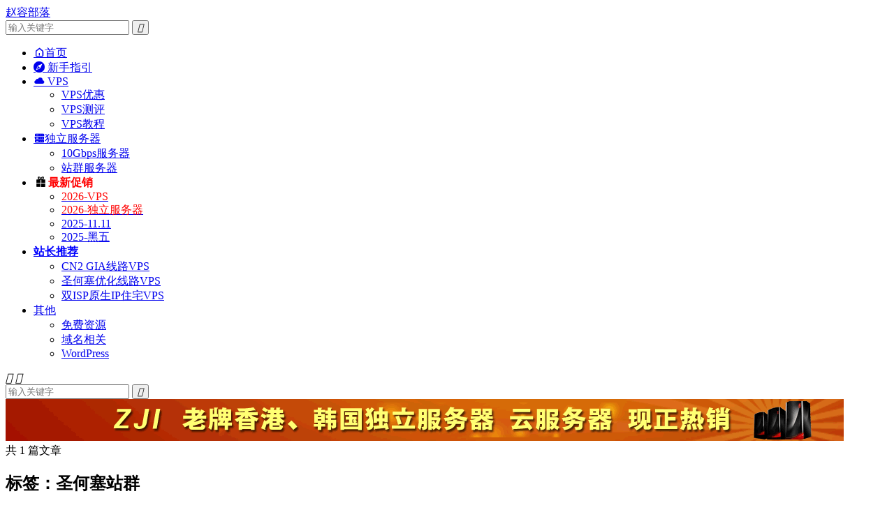

--- FILE ---
content_type: text/html; charset=UTF-8
request_url: https://www.zrblog.net/tag/%E5%9C%A3%E4%BD%95%E5%A1%9E%E7%AB%99%E7%BE%A4
body_size: 12049
content:
<!DOCTYPE HTML>
<html lang="zh-CN" >
<head>
<meta charset="UTF-8">
<meta http-equiv="X-UA-Compatible" content="IE=edge">
<meta name="viewport" content="width=device-width, initial-scale=1.0">
<meta name="apple-mobile-web-app-title" content="赵容部落">
<meta http-equiv="Cache-Control" content="no-siteapp">
<title>圣何塞站群-赵容部落</title>
<meta name='robots' content='max-image-preview:large' />
<link rel='dns-prefetch' href='//www.zrblog.net' />
<style id='wp-img-auto-sizes-contain-inline-css' type='text/css'>
img:is([sizes=auto i],[sizes^="auto," i]){contain-intrinsic-size:3000px 1500px}
/*# sourceURL=wp-img-auto-sizes-contain-inline-css */
</style>
<style id='classic-theme-styles-inline-css' type='text/css'>
/*! This file is auto-generated */
.wp-block-button__link{color:#fff;background-color:#32373c;border-radius:9999px;box-shadow:none;text-decoration:none;padding:calc(.667em + 2px) calc(1.333em + 2px);font-size:1.125em}.wp-block-file__button{background:#32373c;color:#fff;text-decoration:none}
/*# sourceURL=/wp-includes/css/classic-themes.min.css */
</style>
<link rel='stylesheet' id='toc-screen-css' href='https://www.zrblog.net/wp-content/plugins/table-of-contents-plus/screen.min.css?ver=2411.1' type='text/css' media='all' />
<style id='toc-screen-inline-css' type='text/css'>
div#toc_container {width: 100%;}
/*# sourceURL=toc-screen-inline-css */
</style>
<link rel='stylesheet' id='style-css' href='https://www.zrblog.net/wp-content/themes/dux/style.css?ver=9.5' type='text/css' media='all' />
<meta name="keywords" content="圣何塞站群">
<style>/* 在线链接服务仅供平台体验和调试使用，平台不承诺服务的稳定性，企业客户需下载字体包自行发布使用并做好备份。 */
@font-face {
  font-family: 'iconfont';  /* Project id 4824669 */
  src: url('//at.alicdn.com/t/c/font_4824669_8fu8zb8lanm.woff2?t=1739202819491') format('woff2'),
       url('//at.alicdn.com/t/c/font_4824669_8fu8zb8lanm.woff?t=1739202819491') format('woff'),
       url('//at.alicdn.com/t/c/font_4824669_8fu8zb8lanm.ttf?t=1739202819491') format('truetype');
}
/* 这段必须有 */
.iconfont{
  font-family:"iconfont" !important;
  font-style:normal;
  -webkit-font-smoothing: antialiased;
  -webkit-text-stroke-width: 0.2px;
  -moz-osx-font-smoothing: grayscale;
}</style><link rel="shortcut icon" href="https://www.zrblog.net/favicon.ico">
<style id='global-styles-inline-css' type='text/css'>
:root{--wp--preset--aspect-ratio--square: 1;--wp--preset--aspect-ratio--4-3: 4/3;--wp--preset--aspect-ratio--3-4: 3/4;--wp--preset--aspect-ratio--3-2: 3/2;--wp--preset--aspect-ratio--2-3: 2/3;--wp--preset--aspect-ratio--16-9: 16/9;--wp--preset--aspect-ratio--9-16: 9/16;--wp--preset--color--black: #000000;--wp--preset--color--cyan-bluish-gray: #abb8c3;--wp--preset--color--white: #ffffff;--wp--preset--color--pale-pink: #f78da7;--wp--preset--color--vivid-red: #cf2e2e;--wp--preset--color--luminous-vivid-orange: #ff6900;--wp--preset--color--luminous-vivid-amber: #fcb900;--wp--preset--color--light-green-cyan: #7bdcb5;--wp--preset--color--vivid-green-cyan: #00d084;--wp--preset--color--pale-cyan-blue: #8ed1fc;--wp--preset--color--vivid-cyan-blue: #0693e3;--wp--preset--color--vivid-purple: #9b51e0;--wp--preset--gradient--vivid-cyan-blue-to-vivid-purple: linear-gradient(135deg,rgb(6,147,227) 0%,rgb(155,81,224) 100%);--wp--preset--gradient--light-green-cyan-to-vivid-green-cyan: linear-gradient(135deg,rgb(122,220,180) 0%,rgb(0,208,130) 100%);--wp--preset--gradient--luminous-vivid-amber-to-luminous-vivid-orange: linear-gradient(135deg,rgb(252,185,0) 0%,rgb(255,105,0) 100%);--wp--preset--gradient--luminous-vivid-orange-to-vivid-red: linear-gradient(135deg,rgb(255,105,0) 0%,rgb(207,46,46) 100%);--wp--preset--gradient--very-light-gray-to-cyan-bluish-gray: linear-gradient(135deg,rgb(238,238,238) 0%,rgb(169,184,195) 100%);--wp--preset--gradient--cool-to-warm-spectrum: linear-gradient(135deg,rgb(74,234,220) 0%,rgb(151,120,209) 20%,rgb(207,42,186) 40%,rgb(238,44,130) 60%,rgb(251,105,98) 80%,rgb(254,248,76) 100%);--wp--preset--gradient--blush-light-purple: linear-gradient(135deg,rgb(255,206,236) 0%,rgb(152,150,240) 100%);--wp--preset--gradient--blush-bordeaux: linear-gradient(135deg,rgb(254,205,165) 0%,rgb(254,45,45) 50%,rgb(107,0,62) 100%);--wp--preset--gradient--luminous-dusk: linear-gradient(135deg,rgb(255,203,112) 0%,rgb(199,81,192) 50%,rgb(65,88,208) 100%);--wp--preset--gradient--pale-ocean: linear-gradient(135deg,rgb(255,245,203) 0%,rgb(182,227,212) 50%,rgb(51,167,181) 100%);--wp--preset--gradient--electric-grass: linear-gradient(135deg,rgb(202,248,128) 0%,rgb(113,206,126) 100%);--wp--preset--gradient--midnight: linear-gradient(135deg,rgb(2,3,129) 0%,rgb(40,116,252) 100%);--wp--preset--font-size--small: 13px;--wp--preset--font-size--medium: 20px;--wp--preset--font-size--large: 36px;--wp--preset--font-size--x-large: 42px;--wp--preset--spacing--20: 0.44rem;--wp--preset--spacing--30: 0.67rem;--wp--preset--spacing--40: 1rem;--wp--preset--spacing--50: 1.5rem;--wp--preset--spacing--60: 2.25rem;--wp--preset--spacing--70: 3.38rem;--wp--preset--spacing--80: 5.06rem;--wp--preset--shadow--natural: 6px 6px 9px rgba(0, 0, 0, 0.2);--wp--preset--shadow--deep: 12px 12px 50px rgba(0, 0, 0, 0.4);--wp--preset--shadow--sharp: 6px 6px 0px rgba(0, 0, 0, 0.2);--wp--preset--shadow--outlined: 6px 6px 0px -3px rgb(255, 255, 255), 6px 6px rgb(0, 0, 0);--wp--preset--shadow--crisp: 6px 6px 0px rgb(0, 0, 0);}:where(.is-layout-flex){gap: 0.5em;}:where(.is-layout-grid){gap: 0.5em;}body .is-layout-flex{display: flex;}.is-layout-flex{flex-wrap: wrap;align-items: center;}.is-layout-flex > :is(*, div){margin: 0;}body .is-layout-grid{display: grid;}.is-layout-grid > :is(*, div){margin: 0;}:where(.wp-block-columns.is-layout-flex){gap: 2em;}:where(.wp-block-columns.is-layout-grid){gap: 2em;}:where(.wp-block-post-template.is-layout-flex){gap: 1.25em;}:where(.wp-block-post-template.is-layout-grid){gap: 1.25em;}.has-black-color{color: var(--wp--preset--color--black) !important;}.has-cyan-bluish-gray-color{color: var(--wp--preset--color--cyan-bluish-gray) !important;}.has-white-color{color: var(--wp--preset--color--white) !important;}.has-pale-pink-color{color: var(--wp--preset--color--pale-pink) !important;}.has-vivid-red-color{color: var(--wp--preset--color--vivid-red) !important;}.has-luminous-vivid-orange-color{color: var(--wp--preset--color--luminous-vivid-orange) !important;}.has-luminous-vivid-amber-color{color: var(--wp--preset--color--luminous-vivid-amber) !important;}.has-light-green-cyan-color{color: var(--wp--preset--color--light-green-cyan) !important;}.has-vivid-green-cyan-color{color: var(--wp--preset--color--vivid-green-cyan) !important;}.has-pale-cyan-blue-color{color: var(--wp--preset--color--pale-cyan-blue) !important;}.has-vivid-cyan-blue-color{color: var(--wp--preset--color--vivid-cyan-blue) !important;}.has-vivid-purple-color{color: var(--wp--preset--color--vivid-purple) !important;}.has-black-background-color{background-color: var(--wp--preset--color--black) !important;}.has-cyan-bluish-gray-background-color{background-color: var(--wp--preset--color--cyan-bluish-gray) !important;}.has-white-background-color{background-color: var(--wp--preset--color--white) !important;}.has-pale-pink-background-color{background-color: var(--wp--preset--color--pale-pink) !important;}.has-vivid-red-background-color{background-color: var(--wp--preset--color--vivid-red) !important;}.has-luminous-vivid-orange-background-color{background-color: var(--wp--preset--color--luminous-vivid-orange) !important;}.has-luminous-vivid-amber-background-color{background-color: var(--wp--preset--color--luminous-vivid-amber) !important;}.has-light-green-cyan-background-color{background-color: var(--wp--preset--color--light-green-cyan) !important;}.has-vivid-green-cyan-background-color{background-color: var(--wp--preset--color--vivid-green-cyan) !important;}.has-pale-cyan-blue-background-color{background-color: var(--wp--preset--color--pale-cyan-blue) !important;}.has-vivid-cyan-blue-background-color{background-color: var(--wp--preset--color--vivid-cyan-blue) !important;}.has-vivid-purple-background-color{background-color: var(--wp--preset--color--vivid-purple) !important;}.has-black-border-color{border-color: var(--wp--preset--color--black) !important;}.has-cyan-bluish-gray-border-color{border-color: var(--wp--preset--color--cyan-bluish-gray) !important;}.has-white-border-color{border-color: var(--wp--preset--color--white) !important;}.has-pale-pink-border-color{border-color: var(--wp--preset--color--pale-pink) !important;}.has-vivid-red-border-color{border-color: var(--wp--preset--color--vivid-red) !important;}.has-luminous-vivid-orange-border-color{border-color: var(--wp--preset--color--luminous-vivid-orange) !important;}.has-luminous-vivid-amber-border-color{border-color: var(--wp--preset--color--luminous-vivid-amber) !important;}.has-light-green-cyan-border-color{border-color: var(--wp--preset--color--light-green-cyan) !important;}.has-vivid-green-cyan-border-color{border-color: var(--wp--preset--color--vivid-green-cyan) !important;}.has-pale-cyan-blue-border-color{border-color: var(--wp--preset--color--pale-cyan-blue) !important;}.has-vivid-cyan-blue-border-color{border-color: var(--wp--preset--color--vivid-cyan-blue) !important;}.has-vivid-purple-border-color{border-color: var(--wp--preset--color--vivid-purple) !important;}.has-vivid-cyan-blue-to-vivid-purple-gradient-background{background: var(--wp--preset--gradient--vivid-cyan-blue-to-vivid-purple) !important;}.has-light-green-cyan-to-vivid-green-cyan-gradient-background{background: var(--wp--preset--gradient--light-green-cyan-to-vivid-green-cyan) !important;}.has-luminous-vivid-amber-to-luminous-vivid-orange-gradient-background{background: var(--wp--preset--gradient--luminous-vivid-amber-to-luminous-vivid-orange) !important;}.has-luminous-vivid-orange-to-vivid-red-gradient-background{background: var(--wp--preset--gradient--luminous-vivid-orange-to-vivid-red) !important;}.has-very-light-gray-to-cyan-bluish-gray-gradient-background{background: var(--wp--preset--gradient--very-light-gray-to-cyan-bluish-gray) !important;}.has-cool-to-warm-spectrum-gradient-background{background: var(--wp--preset--gradient--cool-to-warm-spectrum) !important;}.has-blush-light-purple-gradient-background{background: var(--wp--preset--gradient--blush-light-purple) !important;}.has-blush-bordeaux-gradient-background{background: var(--wp--preset--gradient--blush-bordeaux) !important;}.has-luminous-dusk-gradient-background{background: var(--wp--preset--gradient--luminous-dusk) !important;}.has-pale-ocean-gradient-background{background: var(--wp--preset--gradient--pale-ocean) !important;}.has-electric-grass-gradient-background{background: var(--wp--preset--gradient--electric-grass) !important;}.has-midnight-gradient-background{background: var(--wp--preset--gradient--midnight) !important;}.has-small-font-size{font-size: var(--wp--preset--font-size--small) !important;}.has-medium-font-size{font-size: var(--wp--preset--font-size--medium) !important;}.has-large-font-size{font-size: var(--wp--preset--font-size--large) !important;}.has-x-large-font-size{font-size: var(--wp--preset--font-size--x-large) !important;}
/*# sourceURL=global-styles-inline-css */
</style>
<meta name="generator" content="WP Rocket 3.20.1.2" data-wpr-features="wpr_defer_js wpr_minify_js wpr_image_dimensions wpr_minify_css wpr_preload_links" /></head>
<body class="archive tag tag-4317 wp-theme-dux home m-excerpt-cat m-excerpt-time topbar-off site-layout-2 text-justify-on m-sidebar m-list-thumb-left m-catplist-on">
<header data-rocket-location-hash="9496dc44cbda5cdebb84f02bfc4ab41b" class="header">
	<div data-rocket-location-hash="6005da2017e5fd3302f88d75d9af55c2" class="container">
		<div data-rocket-location-hash="4e06b0568bfef6bce3a2a66ff6a8e4a0" class="logo logo-text"><a href="https://www.zrblog.net" title="赵容部落-国外VPS,VPS评测,VPS教程,VPS优惠,国外服务器">赵容部落</a></div>													<form method="get" class="site-search-form" action="https://www.zrblog.net/">
    <input class="search-input" name="s" type="text" placeholder="输入关键字" value="" required="required">
    <button class="search-btn" type="submit"><i class="tbfa">&#xe611;</i></button>
</form>							<ul class="site-nav site-navbar">
			<li><a href="https://www.zrblog.net/"><i class="iconfont"></i>首页</a></li>
<li><a href="https://www.zrblog.net/wiki"><i class="iconfont"></i> 新手指引</a></li>
<li class="menu-item-has-children"><a href="https://www.zrblog.net/vps"><i class="iconfont"></i> VPS</a>
<ul class="sub-menu">
	<li><a href="https://www.zrblog.net/vps-offers">VPS优惠</a></li>
	<li><a href="https://www.zrblog.net/vps-ceping">VPS测评</a></li>
	<li><a href="https://www.zrblog.net/vps-jiaocheng">VPS教程</a></li>
</ul>
</li>
<li class="menu-item-has-children"><a href="https://www.zrblog.net/servers"><i class="iconfont"></i>独立服务器</a>
<ul class="sub-menu">
	<li><a target="_blank" href="https://www.zrblog.net/33609.html">10Gbps服务器</a></li>
	<li><a target="_blank" href="https://www.zrblog.net/33923.html">站群服务器</a></li>
</ul>
</li>
<li class="menu-item-has-children"><a><i class="iconfont"></i><span style="color:red"><strong>最新促销</strong></span></a>
<ul class="sub-menu">
	<li><a target="_blank" href="https://www.zrblog.net/vps/latest-vps-offers" title="最新VPS促销信息"><span style="color:red">2026-VPS</span></a></li>
	<li><a target="_blank" href="https://www.zrblog.net/latest-dedicated-server-offers" title="最新独立服务器优惠促销信息"><span style="color:red">2026-独立服务器</span></a></li>
	<li><a target="_blank" href="https://www.zrblog.net/topic/11-11">2025-11.11</a></li>
	<li><a target="_blank" href="https://www.zrblog.net/topic/bf">2025-黑五</a></li>
</ul>
</li>
<li class="menu-item-has-children"><a href="https://www.zrblog.net/topic/zztj"><span style="color:#0000ff;"><strong>站长推荐</strong></span></a>
<ul class="sub-menu">
	<li><a target="_blank" href="https://www.zrblog.net/cn2-gia" title="cn2 gia">CN2 GIA线路VPS</a></li>
	<li><a target="_blank" href="https://www.zrblog.net/41816.html">圣何塞优化线路VPS</a></li>
	<li><a target="_blank" href="https://www.zrblog.net/vps/isp-native-ip-vps">双ISP原生IP住宅VPS</a></li>
</ul>
</li>
<li class="menu-item-has-children"><a href="https://www.zrblog.net/free" title="建站资源">其他</a>
<ul class="sub-menu">
	<li><a href="https://www.zrblog.net/free/freehosting">免费资源</a></li>
	<li><a href="https://www.zrblog.net/free/domain">域名相关</a></li>
	<li><a href="https://www.zrblog.net/procedures/wordpress">WordPress</a></li>
</ul>
</li>
		</ul>
					</div>
</header>
	<div data-rocket-location-hash="d2bb057c9dc6424fc7db44476f9bf901" class="m-icon-nav">
		<i class="tbfa">&#xe612;</i>
		<i class="tbfa">&#xe606;</i>
	</div>
<div data-rocket-location-hash="e8366e1467755ae554e4293df72295b1" class="site-search">
	<div data-rocket-location-hash="c2b2a1461d8b94e639cd80a05325878c" class="container">
		<form method="get" class="site-search-form" action="https://www.zrblog.net/">
    <input class="search-input" name="s" type="text" placeholder="输入关键字" value="" required="required">
    <button class="search-btn" type="submit"><i class="tbfa">&#xe611;</i></button>
</form>	</div>
</div>
<div data-rocket-location-hash="f6c88e84da7628c8ef76138bd01aae4d" class="orbui orbui-site orbui-site-01"><div data-rocket-location-hash="e6eb6fcccd8ab4e0754c54f80a5d14c0" class="container"><a href="https://www.zrblog.net/item/zji.html" target="_blank" rel="nofollow" ><img src="https://www.zrblog.net/images/gg//zji.gif" alt="香港/韩国云服务器、独立服务器租用" width="1200" height="60" /></a></div></div>
<section data-rocket-location-hash="f3cae3f73821fc8e1de92c675fddc7c8" class="container">
	<div data-rocket-location-hash="f09d90296e072c5524f8af9f19055ada" class="content-wrap">
		<div data-rocket-location-hash="debe6e40eeecde94c05da8aedc139b83" class="content">
						<div class="catleader"><div class="-r">共 1 篇文章</div><h1>标签：圣何塞站群</h1></div><article class="excerpt excerpt-1"><a target="_blank" class="focus" href="https://www.zrblog.net/28702.html"><img width="220" height="150" data-src="https://www.zrblog.net/wp-content/uploads/2020/07/raksmart.jpg" alt="RAKsmart站群服务器$142/月起,洛杉矶/圣何塞/日本/香港机房可选-赵容部落" src="https://www.zrblog.net/wp-content/themes/dux/assets/img/thumbnail.png" class="thumb"></a><header><h2><a target="_blank" href="https://www.zrblog.net/28702.html" title="RAKsmart站群服务器$142/月起,洛杉矶/圣何塞/日本/香港机房可选-赵容部落">RAKsmart站群服务器$142/月起,洛杉矶/圣何塞/日本/香港机房可选</a></h2></header><p class="note">上周我们分享过RAKsmart年终钜惠VPS主机促销信息，今天我们关注下商家站群服务器产品。RAKsmart提供的站群服务器可选美国洛杉矶、圣何塞、日本和中国香港机房，提供5+253个IP，可选8个C段，中国大陆优化线路，无限制月流量方式，...</p><div class="meta"><span class="author"><img width="200" height="200" class="avatar" data-src="https://www.zrblog.net/wp-content/uploads/2021/02/7210518e892f34137e47d9eb6ce691b9-96x96.jpeg" src="https://www.zrblog.net/wp-content/themes/dux/assets/img/avatar-default.png" alt="赵 容">赵 容</span><time>2022-12-06</time><a class="cat" href="https://www.zrblog.net/servers"><i class="tbfa">&#xe60e;</i>服务器</a> </div></article>		</div>
	</div>
	<div data-rocket-location-hash="e05d91cc9a634e953e5ef062c9c2ee1c" class="sidebar">
	<div data-rocket-location-hash="99c968b0285abf1247e55350020fb30e" class="widget widget_ui_orbui"><div class="item"><div class="right-side-ad" style="width: 320px; height: 610px; background: white; border: 1px solid #e0e0e0; margin: 20px auto; box-sizing: border-box;">
  <!-- 第一行广告 -->
  <div style="height: 122px; display: flex; justify-content: center; align-items: center; border-bottom: 1px solid #e0e0e0;">
    <a href="https://www.zrblog.net/item/80vps.html" target="_blank">
      <img width="300" height="90" src="https://www.zrblog.net/images/gg/80vps.png" alt="美国VPS、香港VPS，独立服务器，站群服务器" style="width: 290px; height: 110px; display: block;">
    </a>
  </div>
  
  <!-- 第二行广告 -->
  <div style="height: 122px; display: flex; justify-content: center; align-items: center; border-bottom: 1px solid #e0e0e0;">
    <a href="https://www.zrblog.net/item/hostkvm.html" target="_blank">
      <img width="300" height="120" src="https://www.zrblog.net/images/gg/hostkvm.gif" alt="美国VPS、香港VPS、韩国VPS、日本VPS" style="width: 290px; height: 110px; display: block;">
    </a>
  </div>
  
  <!-- 第三行广告 -->
  <div style="height: 122px; display: flex; justify-content: center; align-items: center; border-bottom: 1px solid #e0e0e0;">
    <a href="https://www.dogyun.com/?ref=zrblog" target="_blank">
      <img width="300" height="120" src="https://www.zrblog.net/images/gg/dogyun.png" alt="美国、香港、日本按小时计费VPS，独立服务器租用" style="width: 290px; height: 110px; display: block;">
    </a>
  </div>
  
  <!-- 第四行广告 -->
  <div style="height: 122px; display: flex; justify-content: center; align-items: center; border-bottom: 1px solid #e0e0e0;">
    <a href="https://www.pesyun.com/2020.aspx" target="_blank">
      <img width="310" height="126" src="https://www.zrblog.net/images/gg/biaozhun.jpg" alt="襄阳云服务器、独立服务器租用，美国云服务器" style="width: 290px; height: 110px; display: block;">
    </a>
  </div>
  
  <!-- 第五行广告 -->
  <div style="height: 122px; display: flex; justify-content: center; align-items: center;">
    <a href="https://www.zrblog.net/item/bwg.html" target="_blank">
      <img width="300" height="130" src="https://www.zrblog.net/images/gg/bwg.png" alt="搬瓦工美国CN2 GIA、香港CN2 GIA、日本CN2 GIA" style="width: 290px; height: 110px; display: block;">
    </a>
  </div>
</div></div></div><div data-rocket-location-hash="54bb4631ee9f35db1afaab74f76696e3" class="widget widget_block"><div class="widget widget_search" style="margin: 1px 0 1px 0;">  <!-- 上边距20px，下边距10px -->
<form method="get" class="site-search-form" action="https://www.zrblog.net/">
    <input class="search-input" name="s" type="text" placeholder="输入关键字" value="" required="required">
    <button class="search-btn" type="submit"><i class="tbfa">&#xe611;</i></button>
</form> 
</div></div><div data-rocket-location-hash="bbc39182e17b9ec400990e6873937f3a" class="widget widget_block"><h3>特别推荐</h3>
<div class="textwidget custom-html-widget"><ul>
				<li><a href="https://www.zrblog.net/bwg" target="_blank"><b>搬瓦工</b>：2.5-10Gbps大带宽香港/日本/加拿大/美国CN2 GIA/CUII/CMI</a></li> 
				<li><a href="https://www.zrblog.net/37872.html" target="_blank"><b>RackNerd</b>：便宜VPS年付10美元起，洛杉矶/西雅图/圣何塞等13个机房</a></li> 
				<li><a href="https://www.zrblog.net/vmiss" target="_blank"><b>vmiss</b>：香港/日本/美国CN2 GIA/CUII/CMIN2，英国住宅IP双ISP属性</a></li>
				<li><a href="https://www.zrblog.net/40478.html" target="_blank"><b>SK</b>：22年老牌高防机房，洛杉矶/丹佛/拉斯维加斯等5个机房高防服务器</a></li>
				<li><a href="https://www.zrblog.net/?s=raksmart" target="_blank"><b>RAK</b>：独立服务器/云服务器/VPS月付$0.99起，香港/日本/韩国/美国等机房</a></li>
				<li><a href="https://www.zrblog.net/?s=hostyun" target="_blank"><b>Hostyun</b>：低价VPS可选香港/美国/日本/韩国机房，支持月付学习练手首选</a></li>
				<li><a href="https://www.zrblog.net/?s=locvps" target="_blank"><b>Locvps</b>：香港/日本/韩国/美国VPS年付80元起,CN2/CTGNet线路</a></li>
				<li><a href="https://www.zrblog.net/34217.html" target="_blank"><b>AoyoYun</b>：10+年老牌国内商家，香港/日本/韩国/美国CN2/高防可选，8折优惠</a></li>
				<li><a href="https://www.zrblog.net/40561.html" target="_blank"><b>SpinServers</b>：圣何塞/达拉斯服务器$49/月起，10Gbps-40Gbps大带宽</a></li>
				<li><a href="https://www.zrblog.net/40551.html" target="_blank"><b>80VPS</b>：老牌主机商提供VPS/独立服务器租用，香港/美国CN2站群服务器多机房可选</a></li>
				<li><a href="https://www.zrblog.net/vps/isp-native-ip-vps" target="_blank"><b>双ISP住宅VPS</b>：原生IP/家宽VPS/双ISP属性</a></li>
</ul></div></div><div data-rocket-location-hash="3861c907fb0cc18d6eea1d5722ba8506" class="widget widget_ui_orbui"><div class="item"><div class="right-side-ad" style="width: 320px; height: 250px; background: white; border: 1px solid #e0e0e0; margin: 20px auto; box-sizing: border-box;">
  <!-- 第1行广告 -->
  <div style="height: 125px; display: flex; justify-content: center; align-items: center; border-bottom: 1px solid #e0e0e0;">
    <a href="https://www.zrblog.net/item/raksmart.html" target="_blank">
      <img width="300" height="100" src="https://www.zrblog.net/images/gg/rak.jpg" alt="美国/日本/韩国/新加坡/香港VPS、云服务器、独立服务器租用" style="width: 290px; height: 110px; display: block;">
    </a>
  </div>
  <!-- 第2行广告 -->
  <div style="height: 125px; display: flex; justify-content: center; align-items: center;">
    <a href="https://www.zrblog.net/item/bwg.html" target="_blank">
      <img width="300" height="100" src="https://www.zrblog.net/images/gg/dog.png" alt="香港CN2 GIA、美国CN2 GIA+AS9929+CMIN2三网优化VPS" style="width: 290px; height: 110px; display: block;">
    </a>
  </div>
</div></div></div><div data-rocket-location-hash="15aa794959ccf79c69055359fa062b67" class="widget widget_ui_posts"><h3>热门文章</h3><ul><li><a target="_blank" href="https://www.zrblog.net/37872.html"><span class="thumbnail"><img width="220" height="150" data-src="https://www.zrblog.net/wp-content/uploads/2019/12/racknerd.jpg" alt="RackNerd：便宜VPS年付10美元起,洛杉矶/圣何塞/西雅图等多机房,支持自助换IP-赵容部落" src="https://www.zrblog.net/wp-content/themes/dux/assets/img/thumbnail.png" class="thumb"></span><span class="text">RackNerd：便宜VPS年付10美元起,洛杉矶/圣何塞/西雅图等多机房,支持自助换IP</span><span class="muted">2025-11-26</span></a></li><li><a target="_blank" href="https://www.zrblog.net/40836.html"><span class="thumbnail"><img width="220" height="150" data-src="https://www.zrblog.net/wp-content/uploads/2022/05/vmiss.png" alt="[黑五]vmiss：全场VPS/独立服务器7折起,美国/韩国/日本/香港VPS年付106元起,可选CN2 GIA/AS9929/CMIN2线路-赵容部落" src="https://www.zrblog.net/wp-content/themes/dux/assets/img/thumbnail.png" class="thumb"></span><span class="text">[黑五]vmiss：全场VPS/独立服务器7折起,美国/韩国/日本/香港VPS年付106元起,可选CN2 GIA/AS9929/CMIN2线路</span><span class="muted">2025-11-27</span></a></li><li><a target="_blank" href="https://www.zrblog.net/40513.html"><span class="thumbnail"><img width="220" height="150" data-src="https://www.zrblog.net/wp-content/uploads/2016/06/hostdare.png" alt="[黑五]HostDare低至3.5折+双倍内存+双倍流量,洛杉矶VPS年付9.1美元起,可选AMD EPYC,可选CN2 GIA+AS9929+CMIN2线路-赵容部落" src="https://www.zrblog.net/wp-content/themes/dux/assets/img/thumbnail.png" class="thumb"></span><span class="text">[黑五]HostDare低至3.5折+双倍内存+双倍流量,洛杉矶VPS年付9.1美元起,可选AMD EPYC,可选CN2 GIA+AS9929+CMIN2线路</span><span class="muted">2025-11-30</span></a></li><li><a target="_blank" href="https://www.zrblog.net/41585.html"><span class="thumbnail"><img width="220" height="150" data-src="https://www.zrblog.net/wp-content/uploads/2022/05/vmiss.png" alt="vmiss圣诞/元旦促销7折起：VPS低至8.9元起/独立服务器428元起,香港/美国/韩国/日本机房,可选CN2 GIA/AS9929/CMIN2线路-赵容部落" src="https://www.zrblog.net/wp-content/themes/dux/assets/img/thumbnail.png" class="thumb"></span><span class="text">vmiss圣诞/元旦促销7折起：VPS低至8.9元起/独立服务器428元起,香港/美国/韩国/日本机房,可选CN2 GIA/AS9929/CMIN2线路</span><span class="muted">2025-12-31</span></a></li><li><a target="_blank" href="https://www.zrblog.net/41043.html"><span class="thumbnail"><img width="220" height="150" data-src="https://www.zrblog.net/wp-content/uploads/2024/05/lightlayer.png" alt="[黑五]Lightlayer：圣何塞独立服务器秒杀$14/月起,洛杉矶/香港/马尼拉/新加坡/台湾VPS年付5折$12.49/年起-赵容部落" src="https://www.zrblog.net/wp-content/themes/dux/assets/img/thumbnail.png" class="thumb"></span><span class="text">[黑五]Lightlayer：圣何塞独立服务器秒杀$14/月起,洛杉矶/香港/马尼拉/新加坡/台湾VPS年付5折$12.49/年起</span><span class="muted">2025-11-27</span></a></li><li><a target="_blank" href="https://www.zrblog.net/41544.html"><span class="thumbnail"><img width="220" height="150" data-src="https://www.zrblog.net/wp-content/uploads/2025/12/lisahost-hk-iCable-01.png" alt="lisahost怎么样?lisahost香港有线宽屏iCable双ISP原生住宅VPS简单测试-赵容部落" src="https://www.zrblog.net/wp-content/themes/dux/assets/img/thumbnail.png" class="thumb"></span><span class="text">lisahost怎么样?lisahost香港有线宽屏iCable双ISP原生住宅VPS简单测试</span><span class="muted">2025-12-18</span></a></li></ul></div><div data-rocket-location-hash="b7aa020ca9ac788557d8b5752fdc83df" class="widget widget_ui_tags"><h3>热门标签</h3><div class="items"><a href="https://www.zrblog.net/tag/kvm" title="KVM">KVM<span>(3614)</span></a><a href="https://www.zrblog.net/tag/%e6%b4%9b%e6%9d%89%e7%9f%b6" title="洛杉矶">洛杉矶<span>(1559)</span></a><a href="https://www.zrblog.net/tag/%e9%a6%99%e6%b8%afvps" title="香港VPS">香港VPS<span>(1559)</span></a><a href="https://www.zrblog.net/tag/openvz" title="OpenVZ">OpenVZ<span>(1425)</span></a><a href="https://www.zrblog.net/tag/%e6%b4%9b%e6%9d%89%e7%9f%b6vps" title="洛杉矶VPS">洛杉矶VPS<span>(1148)</span></a><a href="https://www.zrblog.net/tag/%e6%97%a5%e6%9c%acvps" title="日本VPS">日本VPS<span>(798)</span></a><a href="https://www.zrblog.net/tag/%e9%a6%99%e6%b8%afcn2" title="香港CN2">香港CN2<span>(676)</span></a><a href="https://www.zrblog.net/tag/cn2-gia" title="CN2 GIA">CN2 GIA<span>(635)</span></a><a href="https://www.zrblog.net/tag/%e9%a6%99%e6%b8%af%e6%9c%8d%e5%8a%a1%e5%99%a8" title="香港服务器">香港服务器<span>(579)</span></a><a href="https://www.zrblog.net/tag/%e4%be%bf%e5%ae%9c%e6%9c%8d%e5%8a%a1%e5%99%a8" title="便宜服务器">便宜服务器<span>(560)</span></a><a href="https://www.zrblog.net/tag/%e9%ab%98%e9%98%b2vps" title="高防VPS">高防VPS<span>(488)</span></a><a href="https://www.zrblog.net/tag/%e5%9c%a3%e4%bd%95%e5%a1%9e" title="圣何塞">圣何塞<span>(361)</span></a><a href="https://www.zrblog.net/tag/%e9%9f%a9%e5%9b%bdvps" title="韩国VPS">韩国VPS<span>(347)</span></a><a href="https://www.zrblog.net/tag/%e4%be%bf%e5%ae%9cvps" title="便宜VPS">便宜VPS<span>(327)</span></a><a href="https://www.zrblog.net/tag/%e5%9c%a3%e4%bd%95%e5%a1%9evps" title="圣何塞VPS">圣何塞VPS<span>(320)</span></a></div></div></div></section>

<footer data-rocket-location-hash="2162f2529d92ecc8e07ccec826a47925" class="footer">
	<div data-rocket-location-hash="e02d4abb341ba01ddcf628736c86d19a" class="container">
							<div data-rocket-location-hash="22228b9047e50e136f449e2db4722e57" class="fcode">
<center>
<table>
<tr>
<td><a href="https://my.locvps.net/page.aspx?c=referral&u=12099" target="_blank" rel="nofollow noopener"><img width="300" height="100" src="https://www.zrblog.net/images/gg/locvps.jpg" /></a></td>
<td><a href="https://my.yecaoyun.com/aff.php?aff=1387" target="_blank" rel="nofollow noopener"><img width="300" height="100" src="https://www.zrblog.net/images/gg/yc.png" /></a></td>
<td><a href="https://my.hostyun.com/page.aspx?c=referral&u=9588" target="_blank" rel="nofollow noopener"><img width="300" height="100" src="https://www.zrblog.net/images/gg/hostyun.jpg" /></a></td>
</tr>
</table>
</center>
				<p><b>博客仅为分享信息，赵容部落不介入任何交易纠纷，您在购买和使用中遇到任何问题请联络相关提供商处理。</b></p>
              <p>资源搜集自互联网，如有侵犯权利，请及时联系赵容（zrblog@qq.com），我将尽快处理。</p>
              <p class="powered">Copyright&copy; 2010-2025  <a href="https://www.zrblog.net/" title="赵容部落">ZRBLOG.NET</a>.   </p>			</div>
				<p>&copy; 2010-2026 &nbsp; <a href="https://www.zrblog.net">赵容部落</a> &nbsp; <a rel="nofollow" href="/about" target="_blank">关于我</a>   |  <a href="https://www.zrblog.net/sitemap.xml">网站地图</a>
</p>
					</div>
</footer>
<script>window.TBUI={"www":"https:\/\/www.zrblog.net","uri":"https:\/\/www.zrblog.net\/wp-content\/themes\/dux","ajaxurl":"https:\/\/www.zrblog.net\/wp-admin\/admin-ajax.php","ver":"9.5","roll":"","copyoff":0,"ajaxpager":"0","fullimage":"1","captcha":0,"captcha_comment":1,"captcha_login":1,"captcha_register":1,"table_scroll_m":1,"table_scroll_w":"800","pre_color":1,"pre_copy":1,"lang":{"copy":"\u590d\u5236","copy_success":"\u5df2\u590d\u5236","comment_loading":"\u8bc4\u8bba\u63d0\u4ea4\u4e2d...","comment_cancel_edit":"\u53d6\u6d88\u7f16\u8f91","loadmore":"\u52a0\u8f7d\u66f4\u591a","like_login":"\u70b9\u8d5e\u8bf7\u5148\u767b\u5f55","liked":"\u4f60\u5df2\u8d5e\uff01","delete_post":"\u786e\u5b9a\u5220\u9664\u8fd9\u4e2a\u6587\u7ae0\u5417\uff1f","read_post_all":"\u70b9\u51fb\u9605\u8bfb\u4f59\u4e0b\u5168\u6587","copy_wechat":"\u5fae\u4fe1\u53f7\u5df2\u590d\u5236","sign_password_less":"\u5bc6\u7801\u592a\u77ed\uff0c\u81f3\u5c116\u4f4d","sign_username_none":"\u7528\u6237\u540d\u4e0d\u80fd\u4e3a\u7a7a","sign_email_error":"\u90ae\u7bb1\u683c\u5f0f\u9519\u8bef","sign_vcode_loading":"\u9a8c\u8bc1\u7801\u83b7\u53d6\u4e2d","sign_vcode_new":" \u79d2\u91cd\u65b0\u83b7\u53d6"},"turnstile_key":""}</script>
<script type="speculationrules">
{"prefetch":[{"source":"document","where":{"and":[{"href_matches":"/*"},{"not":{"href_matches":["/wp-*.php","/wp-admin/*","/wp-content/uploads/*","/wp-content/*","/wp-content/plugins/*","/wp-content/themes/dux/*","/*\\?(.+)"]}},{"not":{"selector_matches":"a[rel~=\"nofollow\"]"}},{"not":{"selector_matches":".no-prefetch, .no-prefetch a"}}]},"eagerness":"conservative"}]}
</script>
<script type="text/javascript" src="https://www.zrblog.net/wp-content/themes/dux/assets/js/libs/jquery.min.js?ver=9.5" id="jquery-js"></script>
<script type="text/javascript" id="toc-front-js-extra">
/* <![CDATA[ */
var tocplus = {"visibility_show":"\u5c55\u5f00","visibility_hide":"\u9690\u85cf","width":"100%"};
//# sourceURL=toc-front-js-extra
/* ]]> */
</script>
<script type="text/javascript" src="https://www.zrblog.net/wp-content/plugins/table-of-contents-plus/front.min.js?ver=2411.1" id="toc-front-js" data-rocket-defer defer></script>
<script type="text/javascript" id="rocket-browser-checker-js-after">
/* <![CDATA[ */
"use strict";var _createClass=function(){function defineProperties(target,props){for(var i=0;i<props.length;i++){var descriptor=props[i];descriptor.enumerable=descriptor.enumerable||!1,descriptor.configurable=!0,"value"in descriptor&&(descriptor.writable=!0),Object.defineProperty(target,descriptor.key,descriptor)}}return function(Constructor,protoProps,staticProps){return protoProps&&defineProperties(Constructor.prototype,protoProps),staticProps&&defineProperties(Constructor,staticProps),Constructor}}();function _classCallCheck(instance,Constructor){if(!(instance instanceof Constructor))throw new TypeError("Cannot call a class as a function")}var RocketBrowserCompatibilityChecker=function(){function RocketBrowserCompatibilityChecker(options){_classCallCheck(this,RocketBrowserCompatibilityChecker),this.passiveSupported=!1,this._checkPassiveOption(this),this.options=!!this.passiveSupported&&options}return _createClass(RocketBrowserCompatibilityChecker,[{key:"_checkPassiveOption",value:function(self){try{var options={get passive(){return!(self.passiveSupported=!0)}};window.addEventListener("test",null,options),window.removeEventListener("test",null,options)}catch(err){self.passiveSupported=!1}}},{key:"initRequestIdleCallback",value:function(){!1 in window&&(window.requestIdleCallback=function(cb){var start=Date.now();return setTimeout(function(){cb({didTimeout:!1,timeRemaining:function(){return Math.max(0,50-(Date.now()-start))}})},1)}),!1 in window&&(window.cancelIdleCallback=function(id){return clearTimeout(id)})}},{key:"isDataSaverModeOn",value:function(){return"connection"in navigator&&!0===navigator.connection.saveData}},{key:"supportsLinkPrefetch",value:function(){var elem=document.createElement("link");return elem.relList&&elem.relList.supports&&elem.relList.supports("prefetch")&&window.IntersectionObserver&&"isIntersecting"in IntersectionObserverEntry.prototype}},{key:"isSlowConnection",value:function(){return"connection"in navigator&&"effectiveType"in navigator.connection&&("2g"===navigator.connection.effectiveType||"slow-2g"===navigator.connection.effectiveType)}}]),RocketBrowserCompatibilityChecker}();
//# sourceURL=rocket-browser-checker-js-after
/* ]]> */
</script>
<script type="text/javascript" id="rocket-preload-links-js-extra">
/* <![CDATA[ */
var RocketPreloadLinksConfig = {"excludeUris":"/wp-admin/|/(?:.+/)?feed(?:/(?:.+/?)?)?$|/(?:.+/)?embed/|/(index.php/)?(.*)wp-json(/.*|$)|/refer/|/go/|/recommend/|/recommends/","usesTrailingSlash":"","imageExt":"jpg|jpeg|gif|png|tiff|bmp|webp|avif|pdf|doc|docx|xls|xlsx|php","fileExt":"jpg|jpeg|gif|png|tiff|bmp|webp|avif|pdf|doc|docx|xls|xlsx|php|html|htm","siteUrl":"https://www.zrblog.net","onHoverDelay":"100","rateThrottle":"3"};
//# sourceURL=rocket-preload-links-js-extra
/* ]]> */
</script>
<script type="text/javascript" id="rocket-preload-links-js-after">
/* <![CDATA[ */
(function() {
"use strict";var r="function"==typeof Symbol&&"symbol"==typeof Symbol.iterator?function(e){return typeof e}:function(e){return e&&"function"==typeof Symbol&&e.constructor===Symbol&&e!==Symbol.prototype?"symbol":typeof e},e=function(){function i(e,t){for(var n=0;n<t.length;n++){var i=t[n];i.enumerable=i.enumerable||!1,i.configurable=!0,"value"in i&&(i.writable=!0),Object.defineProperty(e,i.key,i)}}return function(e,t,n){return t&&i(e.prototype,t),n&&i(e,n),e}}();function i(e,t){if(!(e instanceof t))throw new TypeError("Cannot call a class as a function")}var t=function(){function n(e,t){i(this,n),this.browser=e,this.config=t,this.options=this.browser.options,this.prefetched=new Set,this.eventTime=null,this.threshold=1111,this.numOnHover=0}return e(n,[{key:"init",value:function(){!this.browser.supportsLinkPrefetch()||this.browser.isDataSaverModeOn()||this.browser.isSlowConnection()||(this.regex={excludeUris:RegExp(this.config.excludeUris,"i"),images:RegExp(".("+this.config.imageExt+")$","i"),fileExt:RegExp(".("+this.config.fileExt+")$","i")},this._initListeners(this))}},{key:"_initListeners",value:function(e){-1<this.config.onHoverDelay&&document.addEventListener("mouseover",e.listener.bind(e),e.listenerOptions),document.addEventListener("mousedown",e.listener.bind(e),e.listenerOptions),document.addEventListener("touchstart",e.listener.bind(e),e.listenerOptions)}},{key:"listener",value:function(e){var t=e.target.closest("a"),n=this._prepareUrl(t);if(null!==n)switch(e.type){case"mousedown":case"touchstart":this._addPrefetchLink(n);break;case"mouseover":this._earlyPrefetch(t,n,"mouseout")}}},{key:"_earlyPrefetch",value:function(t,e,n){var i=this,r=setTimeout(function(){if(r=null,0===i.numOnHover)setTimeout(function(){return i.numOnHover=0},1e3);else if(i.numOnHover>i.config.rateThrottle)return;i.numOnHover++,i._addPrefetchLink(e)},this.config.onHoverDelay);t.addEventListener(n,function e(){t.removeEventListener(n,e,{passive:!0}),null!==r&&(clearTimeout(r),r=null)},{passive:!0})}},{key:"_addPrefetchLink",value:function(i){return this.prefetched.add(i.href),new Promise(function(e,t){var n=document.createElement("link");n.rel="prefetch",n.href=i.href,n.onload=e,n.onerror=t,document.head.appendChild(n)}).catch(function(){})}},{key:"_prepareUrl",value:function(e){if(null===e||"object"!==(void 0===e?"undefined":r(e))||!1 in e||-1===["http:","https:"].indexOf(e.protocol))return null;var t=e.href.substring(0,this.config.siteUrl.length),n=this._getPathname(e.href,t),i={original:e.href,protocol:e.protocol,origin:t,pathname:n,href:t+n};return this._isLinkOk(i)?i:null}},{key:"_getPathname",value:function(e,t){var n=t?e.substring(this.config.siteUrl.length):e;return n.startsWith("/")||(n="/"+n),this._shouldAddTrailingSlash(n)?n+"/":n}},{key:"_shouldAddTrailingSlash",value:function(e){return this.config.usesTrailingSlash&&!e.endsWith("/")&&!this.regex.fileExt.test(e)}},{key:"_isLinkOk",value:function(e){return null!==e&&"object"===(void 0===e?"undefined":r(e))&&(!this.prefetched.has(e.href)&&e.origin===this.config.siteUrl&&-1===e.href.indexOf("?")&&-1===e.href.indexOf("#")&&!this.regex.excludeUris.test(e.href)&&!this.regex.images.test(e.href))}}],[{key:"run",value:function(){"undefined"!=typeof RocketPreloadLinksConfig&&new n(new RocketBrowserCompatibilityChecker({capture:!0,passive:!0}),RocketPreloadLinksConfig).init()}}]),n}();t.run();
}());

//# sourceURL=rocket-preload-links-js-after
/* ]]> */
</script>
<script data-minify="1" type="text/javascript" src="https://www.zrblog.net/wp-content/cache/min/1/wp-content/themes/dux/assets/js/loader.js?ver=1768484645" id="loader-js"></script>
<script>var rocket_beacon_data = {"ajax_url":"https:\/\/www.zrblog.net\/wp-admin\/admin-ajax.php","nonce":"207c939c42","url":"https:\/\/www.zrblog.net\/tag\/%E5%9C%A3%E4%BD%95%E5%A1%9E%E7%AB%99%E7%BE%A4","is_mobile":false,"width_threshold":1600,"height_threshold":700,"delay":500,"debug":null,"status":{"atf":true,"lrc":true,"preconnect_external_domain":true},"elements":"img, video, picture, p, main, div, li, svg, section, header, span","lrc_threshold":1800,"preconnect_external_domain_elements":["link","script","iframe"],"preconnect_external_domain_exclusions":["static.cloudflareinsights.com","rel=\"profile\"","rel=\"preconnect\"","rel=\"dns-prefetch\"","rel=\"icon\""]}</script><script data-name="wpr-wpr-beacon" src='https://www.zrblog.net/wp-content/plugins/wp-rocket/assets/js/wpr-beacon.min.js' async></script></body>
</html>
<!-- This website is like a Rocket, isn't it? Performance optimized by WP Rocket. Learn more: https://wp-rocket.me - Debug: cached@1768920194 -->